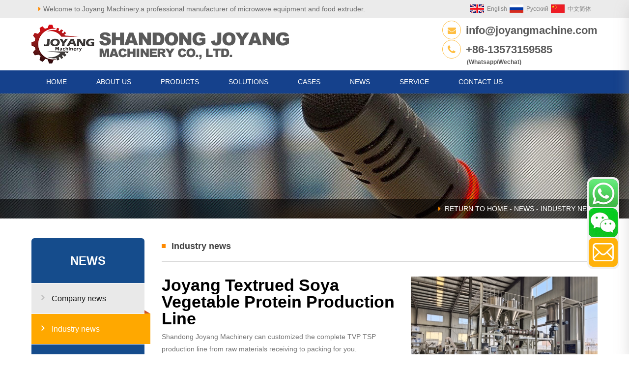

--- FILE ---
content_type: text/html; charset=utf-8
request_url: https://joyangmachine.com/News/Joyang-Textrued-Soya-Vegetable-Protein-Production-Line
body_size: 4988
content:
<!DOCTYPE HTML><html lang="en-US"><head><title>Soya Protein Production Line </title><meta content="text/html; charset=utf-8" http-equiv="Content-Type"><meta name="keywords" content="Soya Protein Production Line, Soya Protein Extruder, Soya Protein Making Machine," /><meta name="description" content="Shandong Joyang Machinery can customized the complete TVP TSP production line from raw materials receiving to packing for you."/><meta content="width=device-width, initial-scale=1.0" name="viewport"><meta content="IE=edge,chrome=1" http-equiv="X-UA-Compatible"><link rel="stylesheet" href="/Public/App/css/style.css"><link rel="stylesheet" href="/Public/App/css/font-awesome.min.css"><link rel="stylesheet" href="/Public/App/css/flexslider.css"><!--[if lt IE 9]><script src="/Public/App/js/respond.min.js"></script><![endif]--><!--[if IE 8]><script>				alert('Your browser version is too low, and some content may be displayed inaccurately. For a better browsing experience, please upgrade your browser version.');

			</script><![endif]--><!-- Google Tag Manager -->
<script>(function(w,d,s,l,i){w[l]=w[l]||[];w[l].push({'gtm.start':
new Date().getTime(),event:'gtm.js'});var f=d.getElementsByTagName(s)[0],
j=d.createElement(s),dl=l!='dataLayer'?'&l='+l:'';j.async=true;j.src=
'https://www.googletagmanager.com/gtm.js?id='+i+dl;f.parentNode.insertBefore(j,f);
})(window,document,'script','dataLayer','GTM-5GHMP7J3');</script>
<!-- End Google Tag Manager --></head><body><!-- Google Tag Manager (noscript) -->
<noscript><iframe src="https://www.googletagmanager.com/ns.html?id=GTM-5GHMP7J3"
height="0" width="0" style="display:none;visibility:hidden"></iframe></noscript>
<!-- End Google Tag Manager (noscript) --><div class="mobile_nav"><div class="logo"><img src="/Public/App/images/logo.png"></div><span class="nav_close" id="nav_close"></span><ul class="mobile_menu"><li><a href="/">Home</a></li><li><a href="#">About us<i class="fa fa-angle-down"></i></a><div class="sub_menu"><a href="/page/view/id/1.html">Company Profile</a><a href="/page/view/id/2.html">Production ability</a><a href="/page/view/id/4.html">Qualification Certification</a></div></li><li><a href="#">Products<i class="fa fa-angle-down"></i></a><div class="sub_menu"><a href="/Products/Industrial-Microwave-Equipment">Industrial Microwave Equipment</a><a href="/Products/Food-Extrusion-line">Food Extrusion line</a><a href="/Products/Pet-Food-Processing-Machinery">Pet Food Processing Machinery</a><a href="/Products/Auxiliary-Machine">Auxiliary Machine</a></div></li><li><a href="#">Solutions<i class="fa fa-angle-down"></i></a><div class="sub_menu"><a href="/Solutions/Industrial-Microwave-Solution">Industrial Microwave Solution</a><a href="/Solutions/Food-Extrusion-Solution">Food Extrusion Solution</a><a href="/Solutions/Pet-Food-Solution">Pet Food Solution</a></div></li><li><a href="/NewsCategory/Cases.html">Cases</a></li><li><a href="/NewsCategory/News">News</a></li><li><a href="/Page/service.html">Service</a></li><li><a href="/Page/contact.html">Contact</a></li></ul></div><div class="wrapper"><div class="header_box"><div class="welcome_box"><div class="w1300 clear"><span class="fl welcome_txt"><i class="fa fa-caret-right"></i>Welcome to Joyang Machinery.a professional manufacturer of microwave equipment and food extruder.</span><div class="language fr"><a href="https://www.joyangmachine.com" target="_blank"><span class="icon eng"></span>English</a><a href="https://ru.joyangmachine.com" target="_blank"><span class="icon ru"></span>Русский</a><a href="http://cn.joyangmachine.com" target="_blank"><span class="icon cn"></span>中文简体</a></div></div></div><div class="header w1300 clear"><div class="logo fl"><a href="/"><img src="/Public/App/images/logo.png" alt="Joyang machine"></a></div><div class="salebox"><div class="saleitem"><span class="icon"><i class="fa fa-envelope"></i></span><em class="emailaddress"><a href="mailto:info@joyangmachine.com" target="_blank">info@joyangmachine.com</a></em></div><div class="saleitem"><span class="icon"><i class="fa fa-phone"></i></span><em class="phonenum"><a href="https://api.whatsapp.com/send?phone=8613573159585&text=Hello" target="_blank">+86-13573159585</a></em><em class="tip">(Whatsapp/Wechat)</em></div></div><span class="nav_open" id="nav_open"></span></div><div id="nav" class="nav"><div class="nav_box w1300"><ul class="menu clear"><li class="fl"><a href="/index.html">HOME</a><ul></ul></li><li class="fl"><a href="/Page/aboutus.html">About us</a><ul><li><a href="/page/view/id/1.html"><i class="fa fa-angle-right"></i>Company Profile</a></li><li><a href="/page/view/id/2.html"><i class="fa fa-angle-right"></i>Production ability</a></li><li><a href="/page/view/id/4.html"><i class="fa fa-angle-right"></i>Qualification Certification</a></li></ul></li><li class="fl"><a href="/Product.html">Products</a><ul><li><a href="/Products/Industrial-Microwave-Equipment"><i class="fa fa-angle-right"></i>Industrial Microwave Equipment</a></li><li><a href="/Products/Human-Food-Extrusion-line"><i class="fa fa-angle-right"></i>Human Food Extrusion Line</a></li><li><a href="/Products/Pet-Food-Processing-Machinery"><i class="fa fa-angle-right"></i>Pet Food Processing Machinery</a></li><li><a href="/Products/Auxiliary-Machine"><i class="fa fa-angle-right"></i>Auxiliary Machine</a></li></ul></li><li class="fl"><a href="/Solutions/Industrial-Microwave-Solution">Solutions</a><ul><li><a href="/Solutions/Industrial-Microwave-Solution"><i class="fa fa-angle-right"></i>Industrial Microwave Solution</a></li><li><a href="/Solutions/Food-Extrusion-Solution"><i class="fa fa-angle-right"></i>Food Extrusion Solution</a></li><li><a href="/Solutions/Pet-Food-Solution"><i class="fa fa-angle-right"></i>Pet Food Solution</a></li></ul></li><li class="fl"><a href="/NewsCategory/Cases.html">Cases</a><ul></ul></li><li class="fl"><a href="/NewsCategory/News">News</a><ul><li><a href="/NewsCategory/Company-news"><i class="fa fa-angle-right"></i>Company news</a></li><li><a href="/NewsCategory/Industry-news"><i class="fa fa-angle-right"></i>Industry news</a></li></ul></li><li class="fl"><a href="/Page/service.html">Service</a><ul></ul></li><li class="fl"><a href="/Page/contact.html">CONTACT US</a><ul></ul></li></ul></div></div></div><div class="pagebanner" style="background:url(/Uploads/ad/619d51a0a8413.jpg) center center no-repeat;background-size:cover;"><div class="position_box"><div class="w1300 position"><i class="fa fa-caret-right"></i>RETURN TO <a href="/">HOME</a> - <a href="/News.html">News</a> - Industry news</div></div></div><div class="page_box"><div class="w1300 page_content clear"><div class="sidebar fl"><p class="tip">news</p><ul class="cage-item"><li 

                                ><a href="/NewsCategory/Company-news"><span class="fa fa-angle-right"></span>Company news</a></li><li 

                class="current"                ><a href="/NewsCategory/Industry-news"><span class="fa fa-angle-right"></span>Industry news</a></li></ul><a class="goprocenter" href="/Page/contact.html"><span class="bigfont">contact<i class="icon right"></i></span></a></div><div class="content fl"><div class="cage_sort_box"><strong>News<i class="fa fa-angle-down"></i></strong><ul class="cage_link"><li 

                                ><a href="/NewsCategory/Company-news"><i class="fa fa-caret-right"></i>Company news</a></li><li 

                class="current"                ><a href="/NewsCategory/Industry-news"><i class="fa fa-caret-right"></i>Industry news</a></li></ul></div><h3 class="sort_name bold nomb"><span>Industry news</span></h3><div class="details"><div class="details_header autoheight news_details_header"><h1 class="title small">Joyang Textrued Soya Vegetable Protein Production Line</h1><div class="pic"><img src="/Uploads/65fa877ed3a5a.jpg"></div><div class="desc"><div class="txt">Shandong Joyang Machinery can customized the complete TVP TSP production line from raw materials receiving to packing for you.</div><div class="postarr"><span>Date: 2024-03-20</span><span>Views:<script src="/News-addClicks-id-56.html"></script></span></div><div class="keyword">Keyword: <a href="/Newstags/Textured Soya Protein Processing Machinery.html">Textured Soya Protein Processing Machinery</a>,</div></div></div><div class="editor">Textured Soya Protein/Vegetarian Soya Meat/Soya Nugget Food Process Machine Line can use low temperature defatted soy flour, soy protein isolate, protein concentrate, gluten, pea protein, peanut meal etc as raw materials to produce TVP, TSP, soya chunks, soya protein, soy protein crumbs, high moisture meat analogues etc.<br />
<img src="/Uploads/image/20240320/20240320144959_43808.jpg" alt="" /><br />
Textrued soya/vegetable protein is high protein, rich fiber texture, meaty and tasty, without cholesterol and animal fat. So it is widely used in meat products industry, fast food production, deep frozen food production, and all kinds of vegetarian snacks and food.<br />
<br />
Shandong Joyang Machinery can customized the complete TVP TSP production line from raw materials receiving to packing for you.<br />
There are different capacities for your choice: 200-260kg/h, 400-500kg/h, 800-1000kg/h, etc.<br /></div><div class="changepage_box"><div class="changepage clear"><a class="prev fl"  href="/News/Chemicals-Microwave-Drying-Equipment.html"><i class="fa fa-arrow-circle-left"></i>Prev: Chemicals Microwave Drying Equipment</a><a class="next fr"  href="/News/How-to-choose-microwave-machine-.html"><i class="fa fa-arrow-circle-right"></i>Next: How to choose microwave machine ? </a></div></div></div><div class="relitem_box"><div class="relitem"><h3 class="sort_name bold nomb nobor"><span>Related products</span></h3><ul class="pro_list slider_x3 owl-carousel owl-theme clear"></ul></div></div></div></div></div><!-- js  --><script src="/Public/App/js/jquery-1.9.1.min.js"></script><script src="/Public/App/js/slider.js"></script><script src="/Public/App/layer/layer.js"></script><script src="/Public/App/js/custom.js"></script><link rel="stylesheet" href="/Public/App/owlcarousel/owl.carousel.css"><link rel="stylesheet" href="/Public/App/owlcarousel/owl.theme.css"><script src="/Public/App/owlcarousel/owl.carousel.js"></script><script>				var owlx3 = $('.slider_x3');

				owlx3.owlCarousel({

					items:3,

					loop:true,

					nav:false,

					dots:false,

					pagination:true,

					slideBy:'page',

					navText:['<i class="fa fa-angle-left" aria-hidden="true"></i>','<i class="fa fa-angle-right" aria-hidden="true"></i>'],

					margin:20,

					autoplay:true,

					autoplayTimeout:4000,

					autoplayHoverPause:true,

					responsiveClass:true,

					responsive:{

						0:{

							items:1

						},

						320:{

							items:1

						},

						380:{

							items:1

						},

						414:{

							items:1

						},

						560:{

							items:2

						},

						960:{

							items:3

						},

						1440:{

							items:3

						}

					}

				});

			</script><div class="footer_box"><div class="w1300 footer_body clear"><div class="footer_form fl" id="inquiry"><h3 class="title">online message</h3><form id="GbookForm"><input type="hidden" name="createtime" value="2026-01-28 00:47:08"><input type="hidden" name="title" value="其他页"><ul class="onlineinput col-2 clear"><li class="fl"><span class="required">*</span><input type="text" value="" name="username" id="username" autocomplete="off" placeholder="Name"/></li><li class="fl"><input type="text" value="" name="address" id="address" autocomplete="off" placeholder="Country / Region"/></li><li class="fl"><span class="required">*</span><input type="text" value="" name="email" id="email" placeholder="Email" autocomplete="off"/></li><li class="fl"><input type="text" value="" name="tel" id="tel" placeholder="Phone(Whatsapp)" autocomplete="off"/></li><li class="fl note" onclick="active(this);"><textarea type="text" name="intro" id="intro" placeholder="Message"></textarea></li><li class="fl safe" onclick="active(this);"><span class="required">*</span><input type="text" placeholder="Verification code" value="" name="verify" id="verify" autocomplete="off"/><img id="verifyImg" src="/news/verify.html" onclick='this.src=this.src+"?"+Math.random()'/></li><li class="fl submit"><input type="button" value="SUBMIT" onclick="pushGbook()" /></li></ul></form></div><div class="footer_contat fl"><h3 class="title">contact us</h3><div class="contat_info"><span class="icon"></span><p>Tel: <b>+86-531-8118 8886</b></p><p>Mob: <b>+86-13573159585</b></p><p>Whatsapp/Wechat: <b><a href="https://api.whatsapp.com/send?phone=8613573159585&text=Hello"  target="_blank">+86-13573159585</a></b></p><p>Email: <a href="mailto:info@joyangmachine.com">info@joyangmachine.com</a></p><p>Add:  WuYingShan Middle Road, Tianqiao District, Jinan City, Shandong Province,China</p></div></div></div><div class="footer_bottom_box"><div class="w1300 footer_bottom clear"><div class="fl left"><div class="companyname"><h3>Shandong Joyang<strong>Machinery Co., Ltd.</strong></h3></div><div class="snsitem"><a class="facebook" href="https://www.facebook.com/JoyangMachinery" target="_blank"><i class="fa fa-facebook"></i></a><a class="linkedin" href="https://www.linkedin.com/in/andy-ren-775175202" target="_blank"><i class="fa fa-linkedin"></i></a><a class="twitter" href="https://twitter.com/JoyangLtd" target="_blank"><i class="fa fa-twitter"></i></a><a class="youtube" href="https://www.youtube.com/channel/UCm15HSX7bl48AV9lAw6v0qA" target="_blank"><i class="fa fa-youtube"></i></a><a class="ins" href="https://www.instagram.com/shandongjoyangmachinery/" target="_blank"><i class="fa fa-instagram"></i></a></div></div><div class="fl right"><ul class="site_nav"></ul><div class="ourproduct"><strong>Our product range:</strong><div class="ourproitem"><a href="/Product/Microwave-Drying-Machine.html">Microwave Drying Machine</a> <a href="/Product/Microwave-Sterilization-Machine.html">Microwave Sterilization Machine</a> <a href="/Product/Puffed-Corn-Snack-Processing-Machinery.html">Puffed Corn Snack Processing Machinery</a> <a href="/Product/Corn-Flakes-Processing-Machinery.html">Corn Flakes Processing Machinery</a> <a href="/Product/Cat-Food-Processing-Machinery.html">Cat Food Processing Machinery</a> <a href="/Product/Dog-Food-Processing-Machinery.html">Dog Food Processing Machinery</a> <a href="/Product/Fish-Feed-Processing-Machinery.html">Fish Feed Processing Machinery</a></div></div></div></div></div><div class="copyright_box"><div class="w1300 copyright"><span>&copy; 2021 Shandong Joyang Machinery Co., Ltd.</span><a href="/Tags.html">Tags</a>						Powered by: <a href="http://www.chaoyuehulian.com/" target="_blank"><span class="icon support"></span>CHAOYUE</a></div></div><div class="links_box"><div class="w1300 links">
						Links: </div><a class="top" href="#header"><i class="fa fa-angle-up"></i><i class="fa fa-angle-up"></i></a></div></div><div class="fixed_sns"><a class="icon whatapp" title="Whatsapp"><div class="inside wx"><img src="/Public/App/images/wa.jpg"></div></a><a class="icon wechat" title="Wechat"><div class="inside wx"><img src="/Public/App/images/wx.jpg"></div></a><a class="icon mail" href="mailto:info@joyangmachine.com" title="Send Email"></a><a class="icon goheader" href="#header" title="Go Top"></a></div><!-- <div class="cookietip_box"> --><!-- <div class="cookietip"> --><!-- <div class="desc"> --><!-- <strong>We use cookies</strong> --><!-- <p>We use cookies and other tracking technologies to improve your browsing experience on our website, to show you personalized content and targeted ads, to analyze our website traffic, and to understand where our visitors are coming from.</p> --><!-- </div> --><!-- <div class="cookie_btn"> --><!-- <button class="okagree" role="button">I agree</button> --><!-- <button class="reject" role="button">I decline</button> --><!-- </div> --><!-- </div> --><!-- </div> --><script>
				//保存留言
				function pushGbook(){
					layer.msg('Submitting, please wait...',{time:10000,icon:1});
					$.ajax({
						url: "/Guestbook/saveGuestbook.html",
						type : 'post',
						data:$('#GbookForm').serialize(),
						//beforeSend:checkForm,
						dataType: "json",
						success: function (data){
							if(data.status == "1"){
								layer.msg(data.info,{time:2000,icon:1});
								$('#GbookForm')[0].reset();
								setTimeout(function(){
								    window.location.href = "/Page/Thank-you.html";
						    	},1000);
							}else{
								layer.msg(data.info);
							}
						}
					});
				};
			</script><script src="//code.tidio.co/tlfuiqh1cilgnzd2hl7zcexxnltkrfmw.js" async></script></body></html>

--- FILE ---
content_type: text/html; charset=UTF-8
request_url: https://joyangmachine.com/News-addClicks-id-56.html
body_size: -70
content:
document.writeln("545");

--- FILE ---
content_type: text/css
request_url: https://joyangmachine.com/Public/App/css/style.css
body_size: 13724
content:
/* reset */
@charset "utf-8";
*,*:before,*:after{box-sizing:border-box;}
html, body, div, span, applet, object, iframe, h1, h2, h3, h4, h5, h6, p, blockquote, pre,a, abbr,
acronym, address, big, cite, code, del, dfn, em, font, ins, kbd, q, s, samp, small,strike, sub, sup,
tt, var, dl, dt, dd, ol, ul, li, fieldset, form, label, legend, table, caption,tbody, tfoot, thead, tr,th,td
 {
	border: 0;
	font-family: inherit;
	font-size: 100%;
	font-style: inherit;
	font-weight: inherit;
	margin: 0;
	outline: 0;
	padding: 0;
	vertical-align: top;
}
body {background:#fff;line-height:1.8;color:#5a5a5a;font-family:Arial,Microsoft Yahei,Helvetica,sans-serif;font-size:14px;}
a{color:#5c5b5b;text-decoration:none;}
a:hover{color:#ff8a00;}
h1,h2,h3,h4,h5,h6 {font-weight:100;}
ol,ul,li{list-style:none;}
img{height:auto;border:0;}
i{margin-right:5px;}
input,select,textarea{border:1px solid #ddd;background:#fff;outline:none;width:100%;color:#464646;font-size:14px;font-family:Microsoft Yahei,微软雅黑,Arial,Helvetica,sans-serif;}
textarea{resize:none;overflow-y:hidden;display:block;}
table{border-collapse: collapse;max-width: 100%; width: 100%;margin-bottom:0.8em;}
table td{padding:5px;border:1px solid #e0e0e0;}
.clear:after,.clear:before{content:".";display:block;visibility:hidden;height:0;clear:both;}
.fl{float:left;position:relative;}
.fr{float:right;position:relative;}
.hidden{display:none;}

/* layout */
.wrapper{width:100%;min-width:1300px;padding-top:190px;}
.w1300{width:1400px;margin:0 auto;transition:.3s;-webkit-transition:.3s;}
.realw1300{width:1300px;margin:0 auto;transition:.3s;-webkit-transition:.3s;}
.w88{width:88%;margin:0 auto;}

/* public */
span.icon{display:inline-block;vertical-align:middle;background:url(../images/icon.png) no-repeat;}
.btn{display:block;width:240px;background:#ffa800;font-size:14px;font-weight:100;margin:40px auto;height:40px;line-height:40px;cursor:pointer;color:#fff;text-align:center;border-radius:5px;text-transform:uppercase;transition:.2s;-webkit-transition:.2s; }
.btn.btn-sm{height:30px;line-height:30px;width:160px;}
.btn:hover{background:#ff9600;color:#fff;}
@font-face{
	font-family:BebasNeueRegular;
	src:url(../fonts/BebasNeueRegular.ttf);
}
/* header */
.header_box{width:100%;position:fixed;z-index:99;background:#fff;top:0;left:0;transition:.3s;-webkit-transition:.3s;}
.header{transition:.3s;-webkit-transition:.3s;}
.welcome_box{height:37px;line-height:37px;background:#ebebeb;padding:0 15px;color:#686868;}
.welcome_box .welcome_txt{}
.welcome_box .welcome_txt i{color:#ff8a00;}
.welcome_box .language{text-align:right;color:#848484;}
.welcome_box .language a{margin-left:5px;vertical-align:middle;color:#848484;transition:.3s;-webkit-transition:.3s;}
.welcome_box .language a:hover{color:#ff8a00;}
.welcome_box .language span.icon{margin-right:6px;position:relative;top:-2px;}
.welcome_box .language span.icon.eng,.welcome_box .language span.icon.cn,.welcome_box .language span.icon.ru{width:28px;height:17px;background-position:-2px -282px;}
.welcome_box .language span.icon.eng{background-position:-2px -282px!important;}
.welcome_box .language span.icon.cn{background-position:-2px -323px!important;}
.welcome_box .language span.icon.ru{background-position:-2px -302px!important;}
.header{height:106px;position:relative;*z-index:17;}
.header .logo{width:524px;margin-top:13px;transition:.3s;-webkit-transition:.3s;}
.header .logo img{max-width:100%;transition:.3s;-webkit-transition:.3s;}
.salebox{float:right;font-weight:700;overflow:hidden;margin-top:30px;color:#5a5a5a;}
.salebox .saleitem{float:left;margin-left:30px;}
.salebox a{color:#5a5a5a;transition:.3s;-webkit-transition:.3s;}
.saleitem em{font-size:22px;font-weight:700;}
.saleitem em.tip{font-size:12px;display:block;line-height:1;margin-left:50px;}
.saleitem .icon{width:38px;height:38px;color:#ffbe41;text-align:center;margin-right:10px;vertical-align:middle;border:1px solid #ffbe41;border-radius:50%;background:none;}
.saleitem .icon i{margin-right:0;line-height:38px;font-size:20px;}
.saleitem .icon i.fa-envelope{font-size:17px;}
.nav_open,.nav_close{cursor:pointer;position:fixed;width:35px;height:35px;right:0;top:63px;z-index:10001;display:none;text-align:right;background:url(../images/icon.png) no-repeat;}
.nav_open{background-position:-97px -50px;}
.nav_close{background-position:-97px -7px;}
.hotline{transition:.3s;-webkit-transition:.3s;}
.hotline strong{font-size:30px;color:#ff8a00;}
.hotline .icon{width:38px;height:38px;color:#ff8a00;text-align:center;margin-right:10px;position:relative;top:-6px;border:1px solid #ff8a00;border-radius:50%;background:none;}
.hotline .icon i{margin-right:0;line-height:38px;font-size:30px;}

/* nav */
.nav{height:47px;line-height:47px;z-index:13;background:#15418c;}
.nav_box{position:relative;}
ul.menu{position:relative;z-index:20;}
ul.menu li{display:block;}
ul.menu li a{position:relative;display:block;font-size:14px;padding:0 50px;line-height:47px;color:#fff;text-transform:uppercase;transition:.3s;-webkit-transition:.3s;position:relative;}
ul.menu li a:after{content:"";position:absolute;left:50%;bottom:0;height:3px;width:0;background:#ffa800;transition:.3s;-webkit-transition:.3s;}
ul.menu li:hover a:after,ul.menu li.current a:after{width:100%;left:0;transition:.3s;-webkit-transition:.3s;}
ul.menu li:hover a,ul.menu li.current a{background:#113d79;}
ul.menu li ul {
	position: absolute;
	z-index:99999999;
	top: 47px;
	left: 0;
	min-width:100%;
	text-align:left;
	clear:both;
	opacity: 0;
	*display:none;
	-webkit-transition: opacity .25s ease .1s;
	-moz-transition: opacity .25s ease .1s;
	-o-transition: opacity .25s ease .1s;
	-ms-transition: opacity .25s ease .1s;
	transition: opacity .25s ease .1s;
}
ul.menu li:hover > ul {
	opacity: 0.95;
	*display:block;
}
ul.menu li ul li {
	height: 0;
	overflow: hidden;
	padding: 0;
	display:block;
	-webkit-transition: height .25s ease .1s;
	-moz-transition: height .25s ease .1s;
	-o-transition: height .25s ease .1s;
	-ms-transition: height .25s ease .1s;
	transition: height .25s ease .1s;
}
ul.menu li:hover > ul li {
	height: 40px;
	line-height: 40px;
	overflow: visible;
	font-size:14px;
	display:block;
	padding: 0;
}
ul.menu li ul li a {
	display:block;
	padding:0 35px;
	height: 40px;
	*min-width:120px;
	white-space:nowrap;
	font-size:14px;
	line-height: 40px;
	margin: 0;
	text-transform:capitalize;
}
ul.menu li ul li a:after{display:none;}
ul.menu li:hover ul li a{background:#113d79;}
ul.menu li ul li:hover a{background:#000;}

/* mobile_nav */
.mobile_nav{
	position: fixed;
	top: 0px;
	box-shadow: 0 15px 27px 0 rgba(167,165,165,0.38);
	width: 100%;
    height: 100%;
    background: #fff;
    transition: all ease 0.5s;
    -webkit-transition: all ease 0.5s;
	z-index: 1000;
    opacity: 1;
    visibility: visible;
    margin-top: 0;
    overflow-y: auto;
    transition: all .6s cubic-bezier(.77, 0, .175, 1) 0ms;
    top: 0;
    transform: translateX(100%);
	-webkit-overflow-scrolling:touch;
}
.mobile_nav.open{
    transform: translateX(0);
}
.mobile_nav .logo{margin:90px auto 20px;}
.mobile_nav .logo img{max-width:300px;margin:0 auto;display:block;}
ul.mobile_menu{padding-bottom:40px;}
ul.mobile_menu li{}
ul.mobile_menu li a{display:block;font-size:16px;padding:15px 40px;border-bottom:1px solid #efefef;position:relative;transition:.2s;-webkit-transition:.2s;}
ul.mobile_menu li a i{position:absolute;right:20px;top:15px;z-index:1;font-size:24px;transition:.2s;-webkit-transition:.2s;}
ul.mobile_menu li .sub_menu{max-height:0;overflow:hidden;transition:.2s;-webkit-transition:.2s;}
ul.mobile_menu li .sub_menu a{padding-left:60px;}
ul.mobile_menu li.current .sub_menu{max-height:1000px;}
ul.mobile_menu li.current a i{transform:rotate(180deg);color:#ff8c00;}
ul.mobile_menu li ul.pro_nav li a{padding:10px 20px 10px 100px;}
ul.mobile_menu li ul.pro_nav li .cagename{width:auto;padding-left:40px;}
ul.mobile_menu li ul.pro_nav li .cagename:after{display:none;}

/* banner */
.banner,.home_banner{position:relative;overflow:hidden;height:647px;}
.banner .flex-control-paging{bottom:55px;z-index:20;text-align:center;}
.banner .flex-control-paging li a{background:#fff;border:1px solid #fff;width:14px;height:14px;transition:.3s;-webkit-transition:.3s;}
.banner .flex-control-paging li a:hover,.banner .flex-control-paging li a.flex-active{background:#ff8a00;border-color:#ff8a00;}
.banner .flex-direction-nav a{width:27px;height:53px;background:url(../images/icon.png) no-repeat;margin-top:-50px;}
.banner .flex-direction-nav a:before{display:none;}
.banner .flex-direction-nav a.flex-prev{left:50px;background-position:-368px -2px;}
.banner .flex-direction-nav a.flex-next{right:50px;background-position:-416px -2px;}
.banner .flex-direction-nav a.flex-prev:hover{background-position:-328px -2px;}
.banner .flex-direction-nav a.flex-next:hover{background-position:-456px -2px;}
.banner ul.slides li{height:647px;}
.banner ul.slides li a,.mobilebanner ul.slides li a{display:block;width:100%;height:100%;}
.mobilebanner{position:relative;height:0;overflow:hidden;background:none;transition:.3s;-webkit-transition:.3s;}
.mobilebanner ul.slides li{position:relative;display:block;}
.mobilebanner .flex-control-nav{bottom:10px;}
.mobilebanner .flex-control-paging li a{border-radius:0;width:30px;height:3px;}
.mobilebanner .flex-control-paging li a:hover,.mobilebanner .flex-control-paging li a.flex-active{background:#ff8a00;}
.pagebanner{position:relative;height:254px;transition:.3s;-webkit-transition:.3s;}
.pagebanner .current_module{position:absolute;width:100%;text-align:center;top:50%;margin-top:-80px;left:0;color:#fff;font-size:14px;z-index:20;}
.pagebanner .current_module h1{position:relative;color:#ffa800;font-size:48px;font-weight:700;font-family:Arial;text-transform:uppercase;padding-bottom:10px;}
.pagebanner .current_module h1:after{content:"";position:absolute;width:60px;height:5px;left:50%;margin-left:-30px;bottom:0;z-index:1;background:#ffa800;}
.pagebanner .current_module.bigfont{margin-top:-64px;}
.probanner{height:427px;transition:.3s;-webkit-transition:.3s;}
.probanner .pro_info{position:absolute;left:50%;margin-left:-700px;z-index:10;top:50%;margin-top:-95px;}
.probanner .pro_info h3{color:#ffa800;width:50%;font-size:36px;font-family:Arial black;text-transform:Uppercase; text-shadow:1px 1px 1px #fff;transition:.3s;-webkit-transition:.3s;}
.current_module.bigfont h1{font-size:86px;}
.proviewbanner{height:398px;}

/* col public */
ul.col-2,ul.col-3,ul.col-4,ul.col-5,ul.col-6,ul.col-7{overflow:hidden;}
ul.col-2 li,ul.col-3 li,ul.col-4 li,ul.col-5 li,ul.col-6 li{margin-right:2%;}
ul.col-2 li{width:49%;}
ul.col-3 li{width:32%;}
ul.col-4 li{width:23.5%;}
ul.col-5 li{width:18.4%;}
ul.col-6 li{width:15%;}
ul.col-7 li{width:13%;margin-right:1.5%;}
ul.col-2 li:nth-child(2n+2),ul.col-3 li:nth-child(3n+3),ul.col-4 li:nth-child(4n+4),ul.col-5 li:nth-child(5n+5),ul.col-6 li:nth-child(6n+6),ul.col-7 li:nth-child(7n+7){margin-right:0;}
ul.col-2 li.nomargin,ul.col-3 li.nomargin,ul.col-4 li.nomargin,ul.col-5 li.nomargin,ul.col-6 li.nomargin,ul.col-7 li.nomargin{margin-right:0;}

/* module public */
.module-tip{color:#5c5c5c;margin-bottom:40px;position:relative;}
.module-tip.white{color:#fff;}
.module-tip h3{font-size:52px;font-weight:700;line-height:normal;display:inline-block;font-family:BebasNeueRegular;margin-right:25px;}
.module-tip .desc{display:inline-block;padding-top:5px;font-size:16px;color:#8f8e8e;line-height:1.5;position:relative;text-transform:Uppercase;}
.module-tip .desc:after{content:"";position:absolute;left:-15px;top:17%;z-index:1;width:4px;height:70%;background:#f5a200;}
.module-tip.hasafter h3{position:relative;}
.module-tip.hasafter h3:after{content:"";position:absolute;right:-15px;top:15%;z-index:1;width:4px;height:70%;background:#f5a200;}
.nodata{text-align:center;border:1px solid #f2f2f2;padding:10px;}

/* position */
.position_box{padding:5px 0;position:absolute;overflow:hidden;width:100%;left:0;bottom:0;z-index:20;background:rgba(0,0,0,.6);text-transform:uppercase;}
.position{color:#fff;font-size:14px;line-height:30px;text-align:right;}
.position .fa{color:#ff8a00;margin-right:8px;}
.position a{color:#fff;transition:.25s;-webkit-transition:.25s;}

/* owl btn public */
.owl-prev,.owl-next{position:absolute;top:50%;z-index:20;width:27px;height:53px;margin-top:-26.5px;background:url(../images/icon.png) no-repeat!important;transition:.2s;-webkit-transition:.2s;}
.owl-prev.disabled,.owl-next.disabled{display:none!important;}
.owl-prev i,.owl-next i{display:none!important;}
.owl-prev,.owl-prev{left:-50px;background-position:-368px -2px!important;}
.owl-next,.owl-next{right:-50px;background-position:-416px -2px!important;}
.owl-prev:hover,.owl-prev:hover{background-position:-328px -2px!important;}
.owl-next:hover,.owl-next:hover{background-position:-456px -2px!important;}

/* product_series_box */
.product_series_box{padding:60px 0 30px 0;}
.product_series{}
ul.pub_list{}
ul.pub_list li{border:1px solid #f2f2f2;background:#f7f7f7;}
ul.pub_list li a{display:block;width:100%;height:100%;}
ul.pub_list li .pic{}
ul.pub_list li .pic img{max-width:100%;display:block;margin:0 auto;width:100%;}
ul.pub_list li .desc{height:100px;padding:0 15px;overflow:hidden;text-align:center;transition:.3s;-webkit-transition:.3s;}
ul.pub_list li .desc h3{text-align:center;color:#737373;font-size:20px;margin:38px 0 0 0;line-height:normal;font-weight:bold;text-overflow:ellipsis;overflow:hidden;white-space:nowrap;transition:.3s;-webkit-transition:.3s;}
ul.pub_list li .btn{max-height:0;margin:10px auto 0;overflow:hidden;transition:.3s;-webkit-transition:.3s;}
ul.pub_list li:hover .btn{background:#ff9600;max-height:50px;}
ul.pub_list li:hover .desc{background:#154d8c;}
ul.pub_list li:hover .desc h3{color:#fff;margin:18px 0 0 0;}
ul.product_series_list{padding-top:20px;}
ul.product_series_list li{margin-bottom:40px;position:relative;}
ul.product_series_list li .hotsale_flag{position:absolute;width:118px;height:96px;left:0;top:-14px;z-index:1;background:url(../images/hotsale.png) no-repeat;}
ul.product_series_list li .desc{height:auto;position:relative;padding:30px 20px;}
ul.product_series_list li .desc h3{margin:0 200px 0 0;text-align:left;}
ul.product_series_list li .btn{max-height:inherit;position:absolute;right:20px;top:17px;z-index:1;}
ul.product_series_list li:hover .btn{max-height:inherit;}
ul.product_series_list li:hover .desc h3{margin:0;}
ul.product_series_list li:nth-child(3),
ul.product_series_list li:nth-child(4){margin-bottom:0;}

/* solutions_list */
ul.all_solutions_sort{margin:60px 0;}
ul.all_solutions_sort li{}
ul.all_solutions_sort li .item{text-align:center;}
ul.all_solutions_sort li .pic{margin:0 auto 10px;border-radius:100%;}
ul.all_solutions_sort li .pic img{display:block;margin: 0 auto;max-width:100%;background:#fff;transition:.2s;-webkit-transition:.2s; border: 1px #E5E5E5 solid;}
ul.all_solutions_sort li h3{text-align:center;color:#575757;font-size:18px;transition:.3s;-webkit-transition:.3s;overflow:hidden;margin: 20px auto;}
ul.all_solutions_sort li:hover h3{color:#ff8a00;}
ul.packaging_list{}
ul.packaging_list li{}
ul.packaging_list li .pic{margin:0 auto 10px;border-radius:100%;}
ul.packaging_list li .pic img{display:block;margin:0 auto;max-width:100%;border-radius:100%;}
ul.packaging_list li h3{text-align:center;color:#575757;font-size:18px;transition:.3s;-webkit-transition:.3s;text-overflow:ellipsis;overflow:hidden;white-space:nowrap;}
ul.packaging_list li:hover h3{color:#ff8a00;}

/* home_case_box */
.home_case_box{margin-bottom:20px;overflow:hidden;background:url(../images/mapbg.jpg) center center no-repeat;}
.home_case{margin-top:70px;}
.home_case .module-tip{margin-bottom:60px;}
ul.case_list{}
ul.case_list li{}
ul.case_list li .pic{position:relative;}
ul.case_list li .pic img{display:block;max-width:100%;}
ul.case_list li .desc{background:#f7f7f7;padding:10px;transition:.3s;-webkit-transition:.3s;height: 100px;}
ul.case_list li .desc h3{font-size:16px;color:#6e6e6e;text-align:center;overflow:hidden;text-overflow:ellipsis;transition:.3s;-webkit-transition:.3s;}
ul.case_list li .desc .txt{color:#6e6e6e;font-size:12px;}
ul.case_list li:hover .desc{background:#154d8c;}
ul.case_list li:hover .desc h3{color:#fff;}
ul.all_case_list li{margin-bottom:30px;}
ul.all_case_list li img{width:100%;}

/* home_about_box */
.home_about_box{height:893px;overflow:hidden;background:url(../images/homeaboutbg.jpg) center center no-repeat;background-size:cover;}
.home_about{margin-top:100px;}
.home_about .module-tip{margin-bottom:50px;}
.home_about .homeabout_summary{}
.homeabout_summary .desc{width:43%;margin-right:5%;}
.homeabout_summary .desc h3{font-size:48px;font-weight:bold;line-height:1.3;color:#ff8a00;text-transform:Uppercase;margin-bottom:30px;font-family:Arial black;}
.homeabout_summary .desc h3 strong{display:block;line-height:1;font-size:36px;}
.homeabout_summary .desc .txt{margin-bottom:70px;}
.homeabout_summary .pic{width:52%;margin-top:20px;}
.homeabout_summary .pic img{max-width:100%;display:block;}
.homeabout_summary .learnus a{display:inline-block;text-align:center;vertical-align:middle;font-size:14px;font-weight:bold;color:#154d8c;width:30%;margin-right:2%;transition:.3s;-webkit-transition:.3s;}
.homeabout_summary .learnus .icon{display:block;margin:0 auto 10px;transition:.5s ease;}
.homeabout_summary .learnus .icon.profile_icon{width:60px;height:68px;background-position:-3px -5px;}
.homeabout_summary .learnus .icon.history_icon{width:53px;height:64px;background-position:-5px -98px;}
.homeabout_summary .learnus .icon.culture_icon{width:69px;height:62px;background-position:-4px -178px;}
.homeabout_summary .learnus a:hover{color:#ff9600;}
.homeabout_summary .learnus a:hover .icon{transform:rotateY(180deg);}
.video_box{background:#000;text-align:center;width:800px;height:450px;overflow:hidden;}
.video_box video{width:100%;height:100%;}


/* home_news_box */
.home_news_box{padding:60px 0 20px 0;}
.index_news{position:relative;}
.index_news .widget_box1{width:48%;margin-right:3%;}
.index_news .widget_box2{width:49%;}
ul.home_news_list{}
ul.home_news_list li{position:relative;padding-bottom:18.5px;margin-bottom:18px;position:relative;background:#f7f7f7;transition:.25s;-webkit-transition:.25s;border-radius:5px;}
ul.home_news_list li .pic{position:relative;height:480px;}
ul.home_news_list li .desc{position:relative;height:88px;overflow:hidden;padding:13px 105px 0 20px;transition:.25s;-webkit-transition:.25s}
ul.home_news_list li .time{color:#565656;width:84px;height:84px;position:absolute;right:0;text-align:right;top:50%;margin-top:-42px;z-index:1;transition:.25s;-webkit-transition:.25s;}
ul.home_news_list li .time em{display:block;text-align:center;font-family:BebasNeueRegular;color:#808080;transition:.25s;-webkit-transition:.25s}
ul.home_news_list li .time em.day{font-size:48px;line-height:1;margin-bottom:5px;font-variant:bold;}
ul.home_news_list li .time em.year{font-size:18px;line-height:1;}
ul.home_news_list li .desc .txt{line-height:1.5;color:#616161;height:40px;overflow:hidden;padding-right:10px;font-size:13px;transition:.25s;-webkit-transition:.25s}
ul.home_news_list li .desc h3{color:#154d8c;font-size:18px;font-weight:700;margin-bottom:5px;text-overflow:ellipsis;overflow:hidden;white-space:nowrap;transition:.25s;-webkit-transition:.25s;}
ul.home_news_list li:hover{background:#154d8c;}
ul.home_news_list li:hover .desc h3,ul.home_news_list li:hover .desc .txt{color:#fff;}
ul.home_news_list li:hover .time em{color:#ff8a00;}
ul.home_news_list li:last-child{margin-bottom:0;}
ul.latest_news li{padding-bottom:0;margin-bottom:0;}
ul.latest_news li .desc{position:absolute;width:100%;left:0;bottom:0;z-index:1;background:rgba(21,77,140,.9);padding-top:6px;border-top-left-radius:5px;border-top-right-radius:5px;}
ul.latest_news li .desc h3{margin-bottom:0;}
ul.latest_news li .desc h3,ul.latest_news li .desc .txt{color:#fff;}
ul.latest_news li .time{bottom:0;top:inherit;margin-top:0;z-index:2;}
ul.latest_news li .time em{color:#ff8a00;}
ul.latest_news li:hover .desc{background:rgba(21,77,140,1);}

/* news_list */
ul.news_list{}
ul.news_list li{position:relative;margin-bottom:35px;background:#f2f2f2;height:170px;position:relative;overflow:hidden;transition:.25s;-webkit-transition:.25s;  border-radius:5px;}
ul.news_list li a{display:block;width:100%;height:100%;}
ul.news_list li .desc{padding:0 20px 0 40px;}
ul.news_list li .desc h3{margin:30px 0 10px 100px;font-size:24px;line-height:1;color:#575757;font-weight:700;text-overflow:ellipsis;overflow:hidden;white-space:nowrap;transition:.25s;-webkit-transition:.25s;}
ul.news_list li .desc .txt{height:80px;line-height:1.8;font-size:14px;color:#858585;margin:0 0 0 100px;overflow:hidden;transition:.25s;-webkit-transition:.25s;}
ul.news_list li .desc .more{display:block;font-size:12px;color:#da251c;}
ul.news_list li .time{position:absolute;width:90px;height:90px;left:20px;top:50%;margin-top:-55px;z-index:1;color:#575757;text-align:center;transition:.25s;-webkit-transition:.25s;}
ul.news_list li .time em{display:block;line-height:1;color:#ffa800;text-align:right;}
ul.news_list li .time em.day{font-size:36px;margin-bottom:5px;font-weight:bold;}
ul.news_list li .time em.year{font-size:18px;}
ul.news_list li:hover .img{transform:scale(1.1);-webkit-transform:scale(1.1);}
ul.news_list li:hover{background:#154c8c;}
ul.news_list li:hover .desc h3{color:#ffa800;}
ul.news_list li:hover .desc .txt{color:#fff;}

/* page_box */
.page_box{padding:40px 0;}
.page_box.ntpd{padding-top:0;}
.page_box.nbd{padding-bottom:0;}
.page_box.gray{background:#f7f7f7;}
.page_content{position:relative;}
.page_content.hasbg{margin-bottom:30px;background:url(../images/pagebg.png) right bottom no-repeat;}
.sidebar{position:relative;z-index:1;width:20%;margin-right:3%;z-index:16;transition:.25s;-webkit-transition:.25s;}
.sidebar p.tip{height:92px;line-height:92px;text-align:center;color:#fff;font-size:36px;font-weight:700;border-bottom:1px solid #fff;background:#154c8c;border-top-left-radius:6px;border-top-right-radius:6px;text-transform:uppercase;}
.sidebar p.tip.small{height:80px;line-height:80px;border-radius:0;font-size:36px;}
.sidebar .goprocenter{color:#fff;width:100%;height:196px;padding:50px 0 0 40px;display:block;background:url(../images/zuolanbg.jpg) no-repeat;position:relative;overflow:hidden;}
.sidebar .goprocenter span{display:block;line-height:1;font-size:30px;font-weight:bold;position:relative;z-index:2;text-transform : uppercase;}
.sidebar .goprocenter .bigfont{color:#ffa800;}
.sidebar .goprocenter i.icon{display:inline-block;background:url(../images/icon.png) no-repeat;}
.sidebar .goprocenter i.icon.right{width:30px;height:30px;background-position:-98px -89px;margin:0 0 0 5px;}
.sidebar .goprocenter i.icon.click{width:176px;height:196px;background-position:-324px -304px;position:absolute;right:0;bottom:0;margin-right:0;}
.content{width:77%;overflow:hidden;padding:0 0 30px 0;min-height:600px;}
.content.pd60{padding:60px 0;}
.content.pd30{padding:30px 0;}
.content.full_content{width:100%;}
.content.full_content.gray{background:#f7f7f7;padding:30px;}
h3.sort_name{font-size:18px;color:#414141;padding-left:20px;position:relative;margin-left:10px;margin-bottom:30px;border-bottom:1px solid #d7d7d7;padding-bottom:15px;transition:.25s;-webkit-transition:.25s;}
h3.sort_name.bold{font-weight:bold;}
h3.sort_name.nomb{margin-left:0;}
h3.sort_name.nobor{border:none;padding-bottom:0;}
h3.sort_name span{position:relative;}
h3.sort_name span:after{content:"";position:absolute;width:8px;height:8px;background:#ff8a00;left:-20px;top:50%;margin-top:-4px;z-index:1;}
ul.cage-item{}
ul.cage-item li a{background:#e9e9e9;display:block;font-size:16px;padding-left:20px;cursor:pointer;height:62px;line-height:62px;border-bottom:1px solid #f9f9f9;color:#171717;position:relative;}
ul.cage-item li a:after{content:"";position:absolute;width:12px;height:69px;right:-12px;bottom:0;z-index:1;}
ul.cage-item.small li a{height:50px;line-height:50px;}
ul.cage-item li a span{font-size:18px;display:inline-block;color:#c0c0c0;vertical-align:middle;margin-right:15px;position:relative;top:-3px;font-weight:bold;}
ul.cage-item li a:hover{color:#fff;background:#ffa800;}
ul.cage-item li a:hover span{color:#fff;}
ul.cage-item li a:hover:after{background:url(../images/tipitembg.png) no-repeat;}
ul.cage-item li.current a,ul.cage-item li a.current{color:#fff;background:#ffa800;}
ul.cage-item li.current a span,ul.cage-item li a.current span{color:#fff;}
ul.cage-item li.current a:after,ul.cage-item li a.current:after{background:url(../images/tipitembg.png) no-repeat;}
ul.cage-item.pushleft li a{text-align:left;padding-left:60px;}
.cage_sort_box{display:none;margin-bottom:20px;max-height:45px;overflow:hidden;transition:.4s;-webkit-transition:.4s;}
.cage_sort_box strong{cursor:pointer;display:block;height:45px;line-height:45px;font-size:22px;font-weight:100;padding:0 20px 0 24px;color:#fff;background:#166ed1;}
.cage_sort_box strong i{float:right;margin-top:12px;margin-right:0;}
.cage_sort_box ul.cage_link{max-height:1000px;transition:.4s;-webkit-transition:.4s;padding-bottom:0;}
.cage_sort_box ul.cage_link li a{font-size:14px;height:40px;line-height:40px;text-align:left;padding:0 20px;}
.cage_sort_box.open,.cage_sort_box ul.cage_link.open{max-height:1000px;}

/* prolist */
ul.pro_list{margin-bottom:20px;padding:10px;}
ul.pro_list li{margin-bottom:35px;background:#f2f2f2;overflow:hidden;position:relative;transition:.3s;-webkit-transition:.3s;}
ul.pro_list li .item{height:280px;}
ul.pro_list li .pic{background:#fff;border:1px solid #e8e8e8;overflow:hidden;position:relative;transition:.25s;-webkit-transition:.25s;}
ul.pro_list li .pic img{max-width:100%;display:block;margin:0 auto;width:100%;}
ul.pro_list li .pic:after{}
ul.pro_list li .desc{background:#f0f0f0;overflow:hidden;padding:25px 15px;text-align:center;transition:.3s;-webkit-transition:.3s;}
ul.pro_list li .desc h3{color:#6b6b6b;font-size:18px;line-height:normal;font-weight:bold;text-overflow:ellipsis;overflow:hidden;white-space:nowrap;transition:.3s;-webkit-transition:.3s;}
ul.pro_list li .btn-o{margin:20px auto 0;}
ul.pro_list li .btn-o .btn{width:40%;display:inline-block;vertical-align:middle;text-transform:Capitalize; margin: 0;}
ul.pro_list li h3{font-size:30px;color:#666;font-weight:bold;text-overflow:ellipsis;overflow:hidden;white-space:nowrap;transition:.25s;-webkit-transition:.25s;}
ul.pro_list li:hover .pic:after{transform:scale(1);}
ul.pro_list li:hover{box-shadow:0 0 10px #d2d2d2;}
ul.pro_list.noafter li .pic:after{display:none;}

/* details */
.details{position:relative;}
.details_header{position:relative;height:270px;margin-bottom:50px;padding-right:200px;}
.details_header.autoheight{height:auto;}
.details_header.nmd{margin-bottom:0;}
.details_header h1.title{font-size:36px;color:#5c5c5c;font-weight:bold;line-height:1;margin-bottom:30px;transition:.2s;-webkit-transition:.2s;}
.details_header h1.title.center{text-align:center;padding-right:0;}
.details_header h1.title.small{font-size:34px;color:#184775;margin-bottom:8px;font-family:Arial;}
.details_header .desc{}
.details_header .desc .txt{margin-bottom:30px;}
.details_header .pic{position:absolute;right:0;top:60px;z-index:1;transition:.2s;-webkit-transition:.2s;}
.details_header .pic img{max-width:100%;display:block;background:#fff;}
.details_header .txt,.details_header .keyword{color:#676767;overflow:hidden;}
.news_details_header{padding-right:0;padding-bottom:6px;}
.news_details_header .desc{margin-right:400px;}
.news_details_header .desc .txt{color:#737373;margin-bottom:20px;}
.news_details_header .pic{width:380px;top:0;border:none;border-radius:0;}
.news_details_header h1.title.small{color:#000;margin-right:400px;}
.news_details_header .postarr{color:#737373;border-top:1px solid #ddd;padding:15px 0 0 0;}
.news_details_header .postarr span{display:block;line-height:1.5;}
.news_details_header .keyword{margin:0;color:#737373;}
.case_details_header{height:auto;padding:0;}
.case_details_header .pic{border:none;border-radius:0;}
.case_details_header .desc .txt{height:75px;margin-bottom:20px;}
.case_details_header .keyword{margin:0;}
.keyword{margin:30px 0;}
.editor{color:#676767;margin-bottom:30px;font-size: 16px;}
.editor.mb50{margin-bottom:50px;}
.editor img.floatright{float:right;margin:10px 0 25px 25px;}
.editor img{margin:1px auto;max-width:100%;}
.editor table tr:nth-child(odd){background:#ebebeb;}
.service_editor{color:#494949;font-size:16px;}
.relitem_box{}
.relitem{margin-top:40px;}
.relitem ul.pro_list{padding:0;}
.relitem ul.pro_list li{margin-bottom:0;}
.viewvideo{width:100%;margin:0 auto 30px;overflow:hidden;background:#000;}
.viewvideo video{width:100%;height:500px;}

/* aboutview_pic */
ul.aboutview_pic{}
ul.aboutview_pic li{margin-bottom:30px;}
ul.aboutview_pic li img{width:100%;display:block;margin:0 auto;}

/* download list */
.file_search_box{margin-bottom:40px;}
.file_search{overflow:hidden;}
.file_search input{float:left;width:76%;height:40px;line-height:40px;}
.file_search input[type="text"]{border-color:#166ed1;padding:0 10px;border-radius:25px;}
.file_search input[type="submit"]{width:23%;float:right;font-size:16px;border:none;background:#166ed1;color:#fff;padding:0;border-radius:25px;transition:.25s;-webkit-transition:.25s;cursor:pointer;}
.file_search input[type="submit"]:hover{background:#ff8a00;}
ul.download_list{}
ul.download_list li{font-size:12px;padding-bottom:20px;margin-bottom:20px;border-bottom:1px solid #e3e3e3;}
ul.download_list li h3,ul.download_list li .down_btn{width:70%;}
ul.download_list li .down_btn{width:30%;}
ul.download_list li h3{position:relative;top:7px;color:#6b6b6b;text-overflow:ellipsis;overflow:hidden;white-space:nowrap;transition:.25s;-webkit-transition:.25s;}
ul.download_list li .down_btn{text-align:right;}
ul.download_list li .down_btn a{display:inline-block;height:33px;line-height:33px;background:#f2f2f2;color:#5b5b5b;width:180px;text-align:center;transition:.25s;-webkit-transition:.25s;}
ul.download_list li .down_btn a i{margin-right:10px;color:#1194d1;font-size:20px;position:relative;top:4px;transition:.25s;-webkit-transition:.25s;}
ul.download_list li .down_btn a:hover{background:#ff8a00;color:#fff;}
ul.download_list li .down_btn a:hover i{color:#fff;}
ul.download_list li:hover h3{color:#1194d1;}

/* contact_us */
.contact_box{padding:40px 0 60px 0;}
.contact_desc,.guest_book{width:47%;transition:.25s;-webkit-transition:.25s;}
.contact_desc{margin-right:6%;font-size:16px;}
.contact_desc .icon{position:absolute;left:-40px;top:10px;z-index:1;width:24px;height:24px;}
.contact_desc a{transition:.25s;-webkit-transition:.25s;color: #0064b3;}
.contact_desc .desc{line-height:3;margin-bottom:15px;}
.contact_desc .desc p{margin-left:40px;position:relative;}
.contact_desc .desc h3{font-size:48px;color:#5c5c5c;font-weight:bold;font-family:Arial black;text-transform:Uppercase;line-height:1;margin-bottom:25px;}
.contact_desc .desc h3 strong{font-size:36px;display:block;}
.contact_desc .desc code{color:#0064b3;font-weight:bold;}
.contact_desc .m_name,.guest_book .m_name{position:relative;display:inline-block;font-size:48px;font-family:BebasNeueRegular;line-height:1;margin-bottom:30px;}
.contact_desc .m_name:after,.guest_book .m_name:after{content:"";position:absolute;width:5px;height:70%;top:15%;right:-20px;background:#ff8a00;z-index:1;}
.contact_desc .icon.tel{background-position:-185px -11px;}
.contact_desc .icon.mob{background-position:-185px -59px;}
.contact_desc .icon.whatapp{background-position:-185px -107px;}
.contact_desc .icon.email{background-position:-185px -154px;}
.contact_desc .icon.add{background-position:-185px -201px;}
.contact_desc .icon.website{background-position:-185px -296px;}
.online_inquiry{transition:.25s;-webkit-transition:.25s;margin:50px 0;}
ul.inquiry_input{}
ul.inquiry_input li{position:relative;padding-left:130px;margin-bottom:18px;}
ul.inquiry_input li input,ul.inquiry_input li textarea{border:1px solid #e3e3e3;}
ul.inquiry_input li textarea{height:110px;padding:10px;}
ul.inquiry_input li input{padding:0 10px;height:40px;line-height:40px;}
ul.inquiry_input li input[type="button"]{text-align:center;color:#fff;font-size:20px;background:#ff8a00;border:none;border-radius:4px;margin:0 auto;cursor:pointer;display:block;transition:.45s;-webkit-transition:.45s;}
ul.inquiry_input li input[type="button"]:hover{background:#ff8c00;}
ul.inquiry_input li.full{width:100%;margin-right:0;}
ul.inquiry_input li.safe{}
ul.inquiry_input li.safe img{position:absolute;right:4px;top:6px;z-index:1;}
ul.inquiry_input li.submit{margin-right:0;}
ul.inquiry_input li b{color:red;position:absolute;left:4px;top:10px;z-index:1;}
.guest_book ul.inquiry_input{}
.guest_book ul.inquiry_input li,.pro_inquiry ul.inquiry_input li{padding-left:0;}
.guest_book ul.inquiry_input li input[type="button"]{background:#ff8a00;}
.guest_book ul.inquiry_input li input[type="button"]:hover{background:#1b3b50;}
.map{}
.map img{width:100%;}

/* product view */
.item-view{margin-bottom:55px;}
.itempic{position:relative;width:55%;margin-right:3%;border:1px solid #f2f2f2;}
.itempic img{display:block;max-width:100%;width:100%;margin:0 auto;}
.itempic span.icon{width:28px;height:28px;line-height:28px;position:absolute;bottom:5px;right:5px;z-index:18;color:#fff;background:none;text-align:center;}
.itempic span.icon i{line-height:28px;margin:0;font-size:28px;color:#cfcfcf;}
.itemdesc{width:42%;line-height:1.6;position:relative;height:300px;}
.itemdesc .desc{overflow:hidden;line-height:2;color:#828282;padding:0 5px;height:100%;position:relative;}
.itemdesc .desc h1{color:#ffa800;font-size:32px;margin-bottom:20px;line-height:normal;font-weight:700;position:relative;}
.itemdesc .desc strong,.itemdesc .desc .txt{color:#595959;}
.itemdesc .desc .txt{margin-bottom:0;height:58px;overflow:hidden;line-height:1.3}
.itemdesc .desc .mailme{display:block;margin:10px 0;font-size:22px;color:#000;text-align:left;transition:.25s;-webkit-transition:.25s;}
.itemdesc .desc .mailme:hover{color:#ff8a00;}
.itemdesc .desc .goinquiry{display:block;width:180px;margin-bottom:5px;height:38px;line-height:38px;background:#ffa800;color:#fff;border-radius:5px;text-align:center;transition:.25s;-webkit-transition:.25s; font-size:16px; }
.itemdesc .desc .goinquiry:hover{background:#eea009;}
.itemdesc .desc .changepage{position:absolute;width:100%;bottom:0;left:20px;z-index:1;}
.itemdesc .desc .tip{text-overflow:ellipsis;overflow:hidden;}
.picslider{position:relative;}
.picslider ul.pic li{display:none;}
.picslider .flex-control-nav{right:10px;bottom:5px;text-align:center;}
.picslider .flex-control-paging li a{text-indent:9999px;overflow:hidden;background:#cfcfcf;width:14px;height:14px;border-radius:50%;border:1px solid #cfcfcf;-webkit-border-radius:50%;transition:.25s;-webkit-transition:.25s;}
.picslider .flex-control-paging li a.flex-active{background:#0055b7;border-color:#0055b7}
.picslider .flex-control-paging li a:hover{background:#0055b7;border-color:#0055b7}
.zoomDiv{z-index:999;position:absolute;top:0px;left:0px;width:200px;height:200px;background:#fff;border:1px solid #ccc;display:none;text-align:center;overflow:hidden;}
.zoomMask{position:absolute;cursor:move;z-index:1;}
ul.view_solutions_sort{margin:0;}
ul.view_solutions_sort li img{margin:0 auto;}
ul.view_solutions_sort li .desc h3{font-size:15px;}
ul.view_solutions_sort li:nth-child(5),
ul.view_solutions_sort li:nth-child(6),
ul.view_solutions_sort li:nth-child(7),
ul.view_solutions_sort li:nth-child(8){margin-bottom:0;}
h3.view_title{font-size:30px;font-weight:bold;color:#5c5c5c;position:relative;padding-left:25px;line-height:normal;margin-bottom:30px;transition:.2s;-webkit-transition:.2s;}
h3.view_title:after{content:"";position:absolute;height:8px;width:8px;left:0;top:50%;margin-top:-8px;z-index:1;background:#ff8a00;}
h3.view_title.hasbor{padding-bottom:5px;border-bottom:1px solid #ededed;}

/* change_page */
.changepage_box{}
.changepage{overflow:hidden;}
.changepage a{display:block;color:#585858;font-size:14px;padding:0;transition:.25s;-webkit-transition:.25s;text-overflow:ellipsis;overflow:hidden;white-space:nowrap;}
.changepage a i{font-size:16px;color:#ff8401;vertical-align:middle;position:relative;top:-2px;}
.changepage a:hover{color:#ff8401;}

/* aboutus page*/
.pageabout_box{padding:40px 0;background:#f7f7f7;}
.page_about{margin:0 auto 30px;}
.page_about .desc .btn{margin:0;}
.page_about .desc .txt{margin-bottom:20px;}
.techbox{}
ul.tech_lsit{}
ul.tech_lsit li{}
ul.tech_lsit li h3{text-align:center;font-size:24px;font-weight:bold;font-family:BebasNeueRegular;background:#127ed8;color:#fff;}
ul.tech_lsit li img{max-width:100%;}
.honor_box{height:630px;overflow:hidden;background:url(../images/mapbg.jpg) center center no-repeat;}
.honor_box .honor{margin-top:80px;}
ul.honor_lsit li img{width:100%;}
.honor_box .btn{margin-bottom:0;font-size:18px;}

/* footer_box */
.footer_box{background:#06477a url(../images/footerbg.jpg) top center no-repeat;}
.footer_body{padding:30px 0;}
.footer_body .footer_form{width:50%;margin-right:3%;}
.footer_body .footer_contat{width:47%;color:#fff;}
.footer_body h3.title{font-size:50px;color:#fff;margin-bottom:15px;font-weight:bold;font-family:BebasNeueRegular;text-transform:Uppercase;}
.footer_contat .contat_info{font-size:18px;color:#fff;position:relative;padding-left:60px;}
.footer_contat .contat_info .icon{width:48px;height:48px;background-position:-98px -145px;position:absolute;left:0;top:0;z-index:1;}
.footer_contat .contat_info .txt{margin-bottom:15px;}
.footer_contat .contat_info b,.footer_contat .contat_info a{color:#ff8a00;transition:.2s;-webkit-transition:.2s;font-weight:100;}
.footer_contat .contat_info a:hover{color:#fff;}
ul.onlineinput{margin-top:-20px;padding:20px 0 0 0;}
ul.onlineinput.narrow{margin:0 10%;}
ul.onlineinput li{position:relative;width:49%;margin-bottom:8px;margin-right:2%;border:1px solid #4b76a6;background:#184775;overflow:visibility;}
ul.onlineinput li .tip{position:absolute;left:8px;top:10px;z-index:1;color:#ddd;transition:.2s;-webkit-transition:.2s;}
ul.onlineinput li .tip b{color:red;position:relative;top:4px;left:3px;}
ul.onlineinput li .required{color:red;position:absolute;top:12px;left:3px;z-index:1;}
ul.onlineinput li input{height:45px;line-height:45px;border:none;}
ul.onlineinput li input,ul.onlineinput li textarea{padding:10px;background:none;color:#fff;}
ul.onlineinput li input::placeholder,ul.onlineinput li textarea::placeholder{color:#dadada}
ul.onlineinput li input:fous{}
ul.onlineinput li textarea{min-height:110px;border:none;}
ul.onlineinput li.note{width:100%;margin-right:0;}
ul.onlineinput li.safe{margin-right:2%;}
ul.onlineinput li.safe img{height:25px;position:absolute;right:10px;top:10px;z-index:1;}
ul.onlineinput li.submit{margin-right:0;border-color:#ff900d;}
ul.onlineinput li.submit input{border:1px solid #ff900d;background:#ff900d;color:#fff;cursor:pointer;padding:0;font-size:18px;line-height:38px;transition:.25s;-webkit-transition:.25s;}
ul.onlineinput li.submit input:hover{border-color:#f76200;background:#f76200;}
ul.onlineinput li.active .tip{top:-13px;color:#fff;}
.footer_bottom_box{background:#06477a;padding:50px 0;}
.footer_bottom .left{width:35%;margin-right:2%;}
.footer_bottom .right{width:63%;padding-left:3%;border-left:1px dashed #306690;}
.footer_bottom .companyname h3{font-size:36px;color:#ffa800;font-family:Arial black;text-transform:Uppercase;line-height:1;margin-bottom:30px;}
.footer_bottom .companyname h3 strong{display:block;font-size:24px;color:#fff;}
ul.site_nav{margin-bottom:20px;}
ul.site_nav li{display:inline-block;position:relative;margin-right:12px;}
ul.site_nav li a{color:#fff;font-size:16px;text-transform:Uppercase;transition:.2s;-webkit-transition:.2s;}
ul.site_nav li a:hover,.ourproduct a:hover{color:#ff8a00;transition:.2s;-webkit-transition:.2s;}
ul.site_nav li:after{position:absolute;content:"";width:1px;height:50%;right:-8px;top:20%;z-index:1;background:#fff;}
ul.site_nav li:last-child:after{display:none;}
.ourproduct,.ourproduct a{color:#fff;}
.ourproduct strong{text-transform:Uppercase;font-size:22px;}
.ourproitem a{position:relative;display:inline-block;margin-right:8px;}
.ourproitem a:after{position:absolute;content:"/";right:-8px;top:0;z-index:1;}
.ourproitem a:last-child:after{display:none;}
.snsitem{margin-top:10px;}
.snsitem a{display:inline-block;width:34px;text-align:center;height:34px;padding:0;line-height:34px;margin-right:8px;background:#fff;border-radius:5px;-webkit-border-radius:5px;transition:.25s;-webkit-transition:.25s;}
.snsitem a i{font-size:16px;color:#fff;margin-right:0;transition:.25s;-webkit-transition:.25s;}
.snsitem a.facebook{background:#3c5a9a;}
.snsitem a.linkedin{background:#0173b2;}
.snsitem a.twitter{background:#41d1da;}
.snsitem a.youtube{background:#c21717;}
.snsitem a.ins{background:#a100b4;}
.snsitem a:hover{background:#fff;}
.snsitem a:hover i{color:#f5a200;}
.copyright_box{border-top:1px solid #215b89;padding:20px 0 0 0;background:#06477a;}
.links_box{padding-bottom:20px;position:relative;background: #06477a;}
.copyright,.links{color:#fff;}
.copyright a,.links a{color:#fff;transition:.25s;-webkit-transition:.25s;margin:0 8px;}
.copyright a:hover,.links a:hover{color:#ff8a00;}
.copyright span.icon.support{width:12px;height:13px;background-position:-10px -469px;position:relative;top:-2px;margin-right:5px;}
a.sitemap{}
a.top{opacity:0;visibility:hidden;position:absolute;width:39px;height:39px;overflow:hidden;left:50%;margin-left:660px;bottom:30px;z-index:20;border:1px solid #fff;line-height:38px;text-align:center;border-radius:50%;-webkit-border-radius:50%;transition:.25s;-webkit-transition:.25s;}
a.top i{width:39px;height:39px;margin:0;font-size:32px;color:#fff;transition:.25s;-webkit-transition:.25s;position:relative;z-index:2;}
a.top:after{content:"";position:absolute;width:100%;height:100%;left:0;top:0;z-index:1;background:#ff8a00;border-radius:50%;-webkit-border-radius:50%;transform:scale(0);transition:.25s;-webkit-transition:.25s;}
a.top:hover:after{transform:scale(1);}
a.top:hover i{color:#fff;transform:translate(0,-39px)}
a.top.active{opacity:1;visibility:visible;}
#page{clear:both;line-height:25px;margin:30px 0;text-align: center;}
#page a{background:#fff;border:1px solid #e2e2e2;border-radius:3px;color: #626262;display: inline-block;font-size:16px;line-height:30px;margin:0 3px;padding:0 10px;text-align:center;transition:.3s;-webkit-transition:.3s;}
#page a:hover{background: #ff8a00;border:1px solid #ff8a00;color:#fff;}
#page a:active {background:#ff8a00;}
#page span.current {background:#ff8a00;border:1px solid #ff8a00;border-radius:3px;-webkit-border-radius:3px;color:#fff;display:inline-block;font-size:16px;line-height:30px;margin:0 3px;padding:0 10px;text-align:center;}
#page span.disabled {color:#adaaad;margin-right:3px;padding:2px 6px;}

/* fixedinput */
.fixedinput{display:none;}
.fixedinput .pro_inquiry{padding:20px;}
.fixedinput .pro_inquiry ul.online_inquiry{background:#f7f7f7;}

/*-----错误提示框----*/
#error{height:100%;padding:0;}
.jump {padding:140px 0 200px 0;}
.jump div{width:450px;position:relative;left:48%;margin-top:10%;margin-left:-225px;margin-right:-225px;border:1px solid #FF7200; border-radius: .3em;}
.jump div p{color:#666666;font:14px "Microsoft YaHei";text-align:center;margin-bottom:20px;}
.jump div p.msg-title{font:24px "Microsoft YaHei";color:#fff;background:#FF7200;}
.jump div p.error{font:24px "Microsoft YaHei";color:#FF5500;}
.jump div p.notice span,.jump div p.notice a{color:#FF5500;font:bold 14px Arial;}
.jump div p.notice a:hover{color:#000;}

/* nav open */
.fixed_fix.open,.nav_toggle.open,ul.mobile_menu.open{-webkit-transform: translate3d(220px,0,0);-webkit-animation: open .5s ease-in-out;transform:translate3d(220px,0,0);animation:open .5s ease-in-out;}
@-webkit-keyframes open {0%{-webkit-transform: translate3d(0,0,0);}70%{-webkit-transform: translate3d(220px,0,0);}100%{-webkit-transform: translate3d(220px,0,0);}}
@keyframes open {0%{transform:translate3d(0,0,0);}70%{transform:translate3d(220px,0,0);}100%{transform: translate3d(220px,0,0);}}

/* nav close */
.fixed_fix.close,.nav_toggle.close,ul.mobile_menu.close{-webkit-transform: translate3d(0,0,0);-webkit-animation:close .3s ease-in-out;transform: translate3d(0,0,0);animation: close .3s ease-in-out;}
@-webkit-keyframes close {0%{-webkit-transform:translate3d(220px,0,0);}100%{-webkit-transform:translate3d(0,0,0);}}
@keyframes close {0%{transform:translate3d(220px,0,0);}100%{transform: translate3d(0,0,0);}}

/* cookietip_box */
.cookietip_box{position:fixed;width:100%;background:rgba(0,0,0,.7);z-index:100;left:0;bottom:0;}
.cookietip{padding:20px;color:#fff;}
.cookietip .desc{margin-bottom:10px;}
.cookietip .desc strong{font-size:20px;display:block;line-height:normal;margin-bottom:8px;}
.cookietip .cookie_btn{}
.cookietip .cookie_btn button{margin-right:10px;}
/* .cookietip .cookie_btn button{cursor:pointer;padding:2px 8px;border-radius:3px;border:none;background:#ff900d;color:#fff;height:30px;margin-right:10px;} */

/* 客服 */
.fixed_sns{position:fixed;width:65px;background:#f2f2f2;right:20px;top:50%;z-index:22;padding:2px 0;border-radius:12px;}
.fixed_sns a.icon{cursor:pointer;display:block;width:59px;margin:0 auto;margin-bottom:2px;height:59px;background:url(../images/sns.png) no-repeat;position:relative;transition:.25s;-webkit-transition:.25s;}
.fixed_sns a.whatapp{background-position:0 -59px;}
.fixed_sns a.wechat{background-position:0 -183px;}
.fixed_sns a.mail{background-position:0 -245px;}
.fixed_sns a.goheader{background-position:0 -305px;height:0;}
.fixed_sns a.goheader.active{height:59px;}
.fixed_sns a .inside{color:#fff;display:none;text-align:center;line-height:59px;font-size:18px;width:200px;height:100%;border-top-left-radius:5px;border-bottom-left-radius:5px;position:absolute;right:62px;top:0;z-index:1;background:#ff8a00;}
.fixed_sns a .inside.wx{width:110px;}
.fixed_sns a .inside img{width:110px;}
/* .fixed_sns a:hover .inside{width:200px;opacity:1;} */
/* .fixed_sns a:hover .inside.wx{width:120px;} */

@media (max-width:1440px){
	.wrapper{min-width:inherit;}
	ul.menu li a{padding:0 35px;}
	.w1300,.w88{width:90%;min-width:inherit;}
	.probanner .pro_info{margin-left:-45%;}
	.welcome_box .language{font-size:12px;}
	a.top{position:fixed;display:block;left:inherit;right:20px;bottom:20px;}
	.sidebar .goprocenter i.icon.click{width:88px;height:98px;background:url(../images/icon.png) no-repeat;background-size:250px 250px;background-position:-162px -152px;}
	.sidebar p.tip{font-size:24px;}
}
@media (max-width:1350px){
	.salebox{margin-top:5px;}
	.salebox .saleitem{float:none;}
}
@media (max-width:1280px){
	.welcome_box .welcome_txt{text-overflow:ellipsis;overflow:hidden;white-space:nowrap;}
	ul.menu li a{padding:0 30px;}
	ul.news_list li .desc h3{margin-right:100px;}
	.sidebar .goprocenter span{font-size:32px;}
	.sidebar .goprocenter span.bigfont{font-size:38px;}
	.case_details_header{height:auto;padding-bottom:20px;}
	.homeabout_summary .desc h3{font-size:30px;}
	.homeabout_summary .desc h3 strong{font-size:24px;}
	.contact_desc .desc h3{font-size:40px;}
	.contact_desc .desc h3 strong{font-size:32px;}
	.probanner .pro_info{margin-top:-60px;}
	.probanner .pro_info h3{font-size:24px; font-weight: 700;}
}
@media (max-width:1180px){
	.w1300,.w88{width:96%;min-width:inherit;}
	.probanner .pro_info{margin-left:-48%;}
	.header{padding:0 2%;}
	.about_summary_box{height:auto;}
	.about_summary .about_pic,.about_summary .desc{float:none;width:100%;margin-bottom:20px;}
}
@media (max-width:1110px){
	.welcome_box{height:auto;}
	.welcome_box .welcome_txt,.welcome_box .language{width:100%;text-align:center;}
	.itemdesc .desc .mailme{font-size:18px;}
}
@media (max-width:1070px){
	ul.menu li a{padding:0 25px;}
	.contact_desc,.guest_book{width:100%;float:none;}
	.contact_desc{margin-bottom:30px;}
}
@media (max-width:1024px){
     .cookietip_box{display:none;}
	.wrapper{padding-top:107px;}
	.header{height:70px;}
	.header .logo{margin-top:12px;width:300px}
	.banner,.welcome_txt,.home_banner,.nav,.product_series .owl-nav,.salebox{display:none;}
	.mobilebanner{height:auto;}
	.nav_open, .nav_close,.cage_sort_box{display:block;}
	ul.solutions_sort li .sicon{margin:20px auto 0;}
	ul.solutions_sort li .desc{height:100px;}
	ul.solutions_sort li .desc h3{font-size:16px;margin:20px 0 5px 0}
	ul.all_case_list li{width:49%;margin-right:2%!important;}
	ul.all_case_list li:nth-child(2n+2){margin-right:0!important;}
	ul.all_case_list li{margin-bottom:20px;}
	.proview_box .content,.proview_box .sidebar{float:none;margin:0;width:100%;}
	.table_fix{width:100%;overflow:auto;}
	table td{min-width:240px;}
	.sidebar{display:none;}
	.content{width:100%;}
	.content.pd60{padding:30px 0;}
	.pagebanner{height:200px;}
	.probanner{height:200px;}
	.probanner .pro_info h3{width:auto;}
	ul.product_series_list li .desc h3{font-size:16px;}
	ul.product_series_list li .hotsale_flag{width:59px;height:48px;background-size:59px 48px;}
	.home_about_box{height:auto;padding:40px 0;}
	.home_about{margin-top:0;}
	.homeabout_summary .desc,.homeabout_summary .pic{width:100%;margin:0;}
	.homeabout_summary .desc{margin-bottom:30px;}
	.homeabout_summary .desc .txt{margin-bottom:30px;}
	.homeabout_summary .pic img{margin:0 auto;}
	ul.tech_lsit li h3{font-size:16px;font-weight:100;}
	/* .fixed_sns{width:32.5px;} */
	/* .fixed_sns a.icon{width:29.5px;height:29.5px;background:url(../images/sns.png) no-repeat;background-size:29.5px 182px;} */
	/* .fixed_sns a.whatapp{background-position:0 -29.5px;} */
	/* .fixed_sns a.wechat{background-position:0 -91.5px;} */
	/* .fixed_sns a.mail{background-position:0 -122.5px;} */
	/* .fixed_sns a.goheader{background-position:0 -152.5px;height:0;} */
}
@media (max-width:970px){
    .cookietip_box{display:none;}
	ul.news_list li .desc h3{font-size:22px;}
	.sroll_item a{font-size:14px;padding:0 10px;}
	.home_about .desc_txt,.home_about .learnus{width:60%;}
	.footer_body .footer_form,.footer_body .footer_contat{width:auto;float:none;margin:0}
	.footer_body .footer_form{margin-bottom:80px;}
}
@media (max-width:860px){
	.home_about .desc_txt,.home_about .learnus{width:80%;}
	ul.solutions_sort li .desc h3{font-size:12px;}
	ul.solutions_sort li .btn{width:90%;}
	ul.all_solutions_sort li .pic img{margin:0 auto;}
	ul.all_solutions_sort li{width:32%;margin-right:2%!important;margin-bottom:20px!important;}
	ul.all_solutions_sort li:nth-child(3n+3){margin-right:0!important;}
	.index_news .widget_box1,.index_news .widget_box2{float:none;width:100%;}
	.index_news .widget_box1{margin-bottom:20px;}
	.footer_box{height:auto;}
	.sroll_item{margin-top:30px;}
	.details_header h1.title,.details_header h1.title.small{font-size:30px;}
	.about_summary h3.title{font-size:36px;}
	.about_summary h3.title .slogo{width:140px;height:28px;background-size:cover;}
	.contact_desc .desc h1{font-size:20px;}
	.contact_desc .iconfont, .contact_desc .fa{font-size:16px;}
	.item-view{margin-bottom:20px;}
	.itempic,.itemdesc{width:100%;float:none;}
	.itempic{border:none;padding:10px 0;}
	.itempic img{width:auto;}
	.itemdesc{height:auto;padding-bottom:30px;}
	.itemdesc .desc h1{font-size:28px;}
	.itemdesc .lenarpro{margin-bottom:30px;}
	.itemdesc .btn-o{position:static;margin-left:42px;}
	ul.site_nav li{font-size:13px;}
	h3.view_title{font-size:20px;}
	.fixed_sns{display:none;}
	ul.product_series_list li .desc h3{margin-right:0;text-align:center;}
	ul.product_series_list li .btn{position:static;}
	.footer_bottom_box{padding:20px 0;}
	.footer_bottom .left,.footer_bottom .right{float:none;margin:0;width:auto;}
	.footer_bottom .left{margin-bottom:30px;}
	.footer_bottom .right{padding-left:0;border:none;}
	.contact_desc .desc h3{font-size:30px;}
	.contact_desc .desc h3 strong{font-size:24px;}
	.contact_desc .m_name, .guest_book .m_name{font-size:38px;}
	.contact_box{padding:10px 0;}
	.changepage a{float:none;width:100%;}
	.itemdesc .desc .changepage{position:static;margin-top:20px;}
	.itemdesc .desc .txt{height:auto;}
	.itempic img{height:auto;}
	.probanner{height:200px;}
}
@media (max-width:760px){
    .cookietip_box{ display:none;}
	.home_about .desc_txt,.home_about .learnus{width:100%;color:#000;}
	.home_about .desc,ul.achievement_list li{font-size:18px;}
	.details_header h1.title,.details_header h1.title.small{margin:0 0 20px 0;}
	.details_header{height:auto;}
	.case_details_header{padding-left:0;}
	.details_header .pic,.case_details_header .pic{height:auto;position:static;margin:0 auto 20px;}
	.news_details_header .desc{margin-right:0;}
	.details_header{padding-right:0;}
	ul.pro_list li .item{height:auto;}
	ul.pro_list li h3{text-overflow:inherit;white-space:normal;line-height:normal;margin-bottom:10px;font-size:20px;}
	ul.pro_list li .pic,ul.pro_list li .desc{float:none;width:100%;}
	ul.pro_list li .btn-o{position:static;margin:0 auto;}
	.sroll_item a{font-size:12px;padding:0 5px;}
	.youtubevideo{height:300px;}
	.footer_body h3.title{font-size:32px;}
	.footer_bottom .companyname h3{font-size:30px;}
	.footer_bottom .companyname h3 strong{font-size:20px;}
	.thankyou_box img{width:160px;}
	.thankyou_box h1{font-size:50px!important;}
}
@media (max-width:680px){
	.news_box{height:auto;padding:40px 0;background-size:cover;}
	.news{margin:0;}
	ul.news_list li{height:auto;}
	ul.news_list li .pic,ul.news_list li .desc{float:none;width:100%;}
	ul.news_list li .pic{height:240px;}
	ul.news_list li .desc{padding:20px;}
	ul.news_list li .time{width:60px;margin-top:-35px;left:0;}
	ul.news_list li .desc h3{margin:0 0 10px 60px;}
	ul.news_list li .desc .txt{margin:0 0 0 60px;height:auto;line-height:1.6;font-size:12px;}
	.news_box .news_list li:last-child{margin-bottom:0;}
	ul.all_solutions_sort li{width:49%;margin-right:2%!important;margin-bottom:10px;}
	ul.all_solutions_sort li:nth-child(3n+3){margin-right:2%!important;}
	ul.all_solutions_sort li:nth-child(2n+2){margin-right:0!important;}
	ul.download_list li h3,ul.download_list li .down_btn{float:none;width:100%;}
	ul.download_list li h3{margin-bottom:20px;}
	ul.download_list li .down_btn{text-align:left;}
	.viewvideo video{height:400px;}
	ul.product_series_list li{width:100%;float:none;margin:0 0 30px 0;}
	.product_series_box{padding:30px 0;}
	.module-tip h3{font-size:36px;}
	.module-tip .desc{font-size:12px;}
	ul.pro_list li{float:none;width:100%;margin:0 0 20px 0!important;}
}
@media (max-width:650px){
	.video{width:96%;}
	.layui-layer{width:96%!important;}
	.copyright{font-size:12px;text-align:center;}
	.brand_video{width:96%;}
	ul.clients_list li{width:32%;margin-right:2%!important;}
	ul.clients_list li:nth-child(3n+3){margin-right:0!important;}
	.content.pd30{padding:0;}
}
@media (max-width:560px){
	.header .logo{width:240px;margin-top:18px}
	ul.site_nav li .f_menu_link a{display:inline-block;width:48%;margin-right:0;}
	.about_summary h3.title{font-size:32px;}
	ul.all_case_list li{width:100%;margin-right:0!important;}
	ul.all_case_list li .pic img{width:100%;}
	ul.all_case_list li:last-child{margin-bottom:0;}
	.viewvideo video{height:300px;}
	ul.packaging_list li{width:49%;margin-right:2%!important;}
	ul.packaging_list li:nth-child(2n+2){margin-right:0!important;}
	.footer_bottom .companyname h3{font-size:26px;}
	.footer_bottom .companyname h3 strong{font-size:20px;}
	.links{text-align:center;}
}
@media (max-width:460px){
	ul.site_nav li .f_menu_link a{display:block;width:100%;}
	.video_box{width:100%;background:none;}
	.videolayer{background:none!important;box-shadow:none!important;}
}
@media (max-width:414px){
	
}

--- FILE ---
content_type: text/css
request_url: https://joyangmachine.com/Public/App/css/flexslider.css
body_size: 1574
content:
/* Browser Resets
*********************************/
.flex-container a:active,
.flexslider a:active,
.flex-container a:focus,
.flexslider a:focus  {outline: none;}
.slides,
.flex-control-nav,
.flex-direction-nav {margin: 0; padding: 0; list-style: none;}

/* Icon Fonts
*********************************/
/* Font-face Icons */

@font-face {
  font-family:'FontAwesome';
  src:url('../fonts/fontawesome-webfont.eot?v=4.1.0');
  src:url('../fonts/fontawesome-webfont.eot?#iefix&v=4.1.0') format('embedded-opentype'),
		url('../fonts/fontawesome-webfont.woff?v=4.1.0') format('woff'),
		url('../fonts/fontawesome-webfont.ttf?v=4.1.0') format('truetype'),
		url('../fonts/fontawesome-webfont.svg?v=4.1.0#fontawesomeregular') format('svg');
		font-weight:normal;
		font-style:normal;
}
/* FlexSlider Necessary Styles
*********************************/
.flexslider .slides > li {display: none; -webkit-backface-visibility: hidden;} /* Hide the slides before the JS is loaded. Avoids image jumping */
.flexslider .slides img {width: 100%; display: block;}
.flex-pauseplay span {text-transform: capitalize;}

/* Clearfix for the .slides element */
.slides:after {content: "\0020"; display: block; clear: both; visibility: hidden; line-height: 0; height: 0;}
html[xmlns] .slides {display: block;}
* html .slides {height: 1%;}

/* No JavaScript Fallback */
/* If you are not using another script, such as Modernizr, make sure you
 * include js that eliminates this class on page load */
.no-js .slides > li:first-child {display: block;}

/* FlexSlider Default Theme
*********************************/
.flexslider {background:#EBEDEF; position: relative;zoom: 1; margin:0; padding: 0;z-index:1;}
.flex-viewport { max-height: 2000px; -webkit-transition: all 1s ease; -moz-transition: all 1s ease; -o-transition: all 1s ease; transition: all 1s ease; }
.loading .flex-viewport { max-height: 300px; }
.flexslider .slides { zoom: 1; }
.carousel li { margin-right: 5px; }

/* flexslider img */
.flexslider img{max-width:100%;width:100%;height:auto;}

/* Direction Nav */
.flex-direction-nav {*height: 0;}
.flex-direction-nav a  { text-decoration:none; display: block; width: 32px; height: 36px; line-height:38px; text-align:center;background:#ff8400;position: absolute; top:50%; margin-top:-18px;z-index: 10; overflow: hidden;  cursor: pointer; color: rgba(0,0,0,0.8); text-shadow: 1px 1px 0 rgba(255,255,255,0.3); -webkit-transition: all .3s ease; -moz-transition: all .3s ease; transition: all .3s ease; }
.flex-direction-nav .flex-prev {left:0px;}
.flex-direction-nav .flex-next {right:0px;text-align:center;}
.flexslider:hover .flex-prev {left:10px;}
.flexslider:hover .flex-next {right:10px;}
.flexslider:hover .flex-next:hover, .flexslider:hover .flex-prev:hover {opacity: 1; }
.flex-direction-nav .flex-disabled {opacity: 0!important; filter:alpha(opacity=0);cursor: default; }
.flex-direction-nav a:before  { font-family: "FontAwesome"; display: inline-block;font-size:15px; content: '\f053';color:#fff; }
.flex-direction-nav a.flex-next:before  { content: '\f054'; color:#fff;}

/* serviceslist Direction Nav */
.serviceslist .flex-direction-nav .flex-prev {left:-35px;}
.serviceslist .flex-direction-nav .flex-next {right:-80px;text-align:center;}
.serviceslist .flexslider:hover .flex-prev {left:-35px;}
.serviceslist .flexslider:hover .flex-next {right:-80px;}

/* Pause/Play */
.flex-pauseplay a { display: block; width: 20px; height: 20px; position: absolute; bottom: 5px; left: 10px; opacity: 0.8; z-index: 10; overflow: hidden; cursor: pointer; color: #000; }
.flex-pauseplay a:before  { font-family: "FontAwesome"; font-size: 20px; display: inline-block; content: '\f04c'; }
.flex-pauseplay a:hover  { opacity: 1; }
.flex-pauseplay a.flex-play:before { content: '\f04b'; }

/* Control Nav */
.flex-control-nav {width:100%;position:absolute;bottom:70px;text-align:center;z-index:16;}
.flex-control-nav li {margin: 0 6px; display: inline-block; zoom: 1; *display: inline;}
.flex-control-paging li a {width:8px; height:8px; display: block; background:#fff;cursor: pointer; text-indent: -9999px;border-radius:50%;transition:.25s;-webkit-transition:.25s;}
.flex-control-paging li a:hover { background: #0095d9; }
.flex-control-paging li a.flex-active { background: #0095d9; cursor: default; }

.flex-control-thumbs {margin: 5px 0 0; position: static; overflow: hidden;}
.flex-control-thumbs li {width: 25%; float: left; margin: 0;}
.flex-control-thumbs img {width: 100%; display: block; opacity: .7; cursor: pointer;}
.flex-control-thumbs img:hover {opacity: 1;}
.flex-control-thumbs .flex-active {opacity: 1; cursor: default;}

@media screen and (max-width: 860px) {
  .flex-direction-nav .flex-prev { opacity: 1; left: 10px;top:40%;}
  .flex-direction-nav .flex-next { opacity: 1; right: 10px;top:40%;}
}


--- FILE ---
content_type: text/css
request_url: https://joyangmachine.com/Public/App/owlcarousel/owl.theme.css
body_size: 535
content:
/* 
 * 	Default theme - Owl Carousel CSS File
 *	v2.0.0
 */

.owl-theme .owl-controls{
	margin-top: 30px;
	text-align: center;
	-webkit-tap-highlight-color: rgba(0, 0, 0, 0);
}

/* Styling Next and Prev buttons */
.owl-theme .owl-controls .owl-nav div{
	/* color: #FFF; */
	display: inline-block;
	/* margin: 5px; */
	/* padding: 4px 7px; */
	font-size: 12px;
	/* -webkit-border-radius: 30px; */
	/* -moz-border-radius: 30px; */
	/* border-radius: 30px; */
	/* background: #869791; */
	cursor: pointer
}
.owl-theme .owl-controls .owl-nav .disabled{
	opacity: 0.5;
	cursor: default;
}

/* Clickable class fix problem with hover on touch devices */
/* Use it for non-touch hover action */
.owl-theme .owl-controls .owl-nav div:hover{
	text-decoration: none;
}

/* Styling dots*/
.owl-theme .owl-dots .owl-dot{
	display: inline-block;
	zoom: 1;
	*display: inline;/*IE7 life-saver */
}

.owl-theme .owl-dots .owl-dot span{
	-webkit-backface-visibility: visible;
	display: block;
	width: 40px;
	height: 4px;
	margin: 5px 7px;
	/*filter: Alpha(Opacity=50);IE7 fix*/
	/* opacity: 0.5; */
	-webkit-border-radius: 0;
	-moz-border-radius: 0;
	border-radius: 0;
	background: #dfdfdf;
	transition-property: opacity;
  	transition-duration: 200ms;
  	transition-timing-function: ease;
}

.owl-theme .owl-dots .owl-dot.active span{
	/*filter: Alpha(Opacity=100);IE7 fix*/
	/* opacity: 1; */
	background: #03acd0;
}



--- FILE ---
content_type: application/javascript
request_url: https://joyangmachine.com/Public/App/js/custom.js
body_size: 1281
content:
jQuery(document).ready(function($){

	//public 
	$(".col-2 li:nth-child(2n+2),.col-3 li:nth-child(3n+3),.col-4 li:nth-child(4n+4),.col-5 li:nth-child(5n+5),.col-6 li:nth-child(6n+6),.col-7 li:nth-child(7n+7)").addClass('nomargin');
	
	$('#slider').flexslider({
		selector: ".slides > li",
		animation: "fade",
		controlNav: true,
		multipleKeyboard:true,
		pauseOnAction: false, 
		animationLoop: true,
		directionNav: true,
		slideshow: true,
		slideshowSpeed: 4000,
		easing:"swing",
		smoothHeight: false,
		pauseOnHover:false 
	});
	$('.about_pic').flexslider({
		selector: ".slides > li",
		animation: "slide",
		controlNav: true,
		directionNav:false,
		multipleKeyboard:true,
		pauseOnAction: false, 
		animationLoop: false,
		slideshow: true,
		slideshowSpeed: 6000,
		easing:"swing"
	});
	//
	$('#mobileslider').flexslider({
		selector: ".slides > li",
		animation: "slide",
		controlNav: true,
		multipleKeyboard:true,
		pauseOnAction: false, 
		animationLoop: false,
		directionNav: false,
		slideshow: true,
		slideshowSpeed: 6000,
		easing:"swing",
		smoothHeight: false,
		pauseOnHover:true 
	});
	
	//pro view picslider
	$('.picslider').flexslider({
		selector: ".pic > li",
		animation: "slide",
		controlNav: true,
		directionNav:false,
		multipleKeyboard:true,
		pauseOnAction: false, 
		animationLoop: true,
		slideshow: true,
		slideshowSpeed: 6000,
		easing:"swing"
	});
	
	//open nav
	$('#nav_open').on('click', function() {
		$('.mobile_nav').addClass('open');
	})
	//open nav
	$('#nav_close').on('click', function() {
		$('.mobile_nav').removeClass('open');
	})
	$('.cage_sort_box').on('click','strong', function() {
		$(this).parent().toggleClass('open');
		$('ul.cage_link').toggleClass('open');
	})
	//mobile_menu
	$("ul.mobile_menu li").click(function() {
		if(!$(this).hasClass("current")) {
			$(this).addClass("current").siblings().removeClass("current")
		} else {
			$(this).removeClass("current")
		}
	});
	
	$('#dosearch').click(function(){
		if ($("#kword").val() =="") {
			layer.msg('Please input keyword')
			return false;
		}
		return true;
	});	
	
	$(document).scroll(function(){
		var top = $(document).scrollTop();
		if(top>400){
			$(".top").addClass('active');
			$(".fixed_sns .goheader").addClass('active');
		}else{
			$(".top").removeClass('active');
			$(".fixed_sns .goheader").removeClass('active');
		}
		if(top>0){
			$(".header_box").addClass('active');
		}else{
			$(".header_box").removeClass('active');
		}
    });
	
	$("ul.solutions_sort").each(function(){
		$(this).find("li").each(function(i){
			$(this).addClass("item" + i);
		});
	}); 
	
    //回到顶部
    $(".top,.goheader").click(function(){
        $("html,body").animate({"scrollTop":0}, 400);
    });
	
	navActive();
	sortActive();
	
});

//客服
$(function(){
	$(".fixed_sns").each(function(){
		$(this).find(".whatapp").mouseenter(function(){
			$(this).find(".inside").fadeIn("fast");
		});
		$(this).find(".whatapp").mouseleave(function(){
			$(this).find(".inside").fadeOut("fast");
		});
		$(this).find(".wechat").mouseenter(function(){
			$(this).find(".inside").fadeIn("fast");
		});
		$(this).find(".wechat").mouseleave(function(){
			$(this).find(".inside").fadeOut("fast");
		});
		// $(this).find(".btn-phone").mouseenter(function(){
			// $(this).find(".phone").fadeIn("fast");
		// });
		// $(this).find(".btn-phone").mouseleave(function(){
			// $(this).find(".phone").fadeOut("fast");
		// });
		// $(this).find(".btn-top").click(function(){
			// $("html, body").animate({
				// "scroll-top":0
			// },"fast");
		// });
	});
	// var lastRmenuStatus=false;
	// $(window).scroll(function(){//bug
		// var _top=$(window).scrollTop();
		// if(_top>200){
			// $("#izl_rmenu").data("expanded",true);
		// }else{
			// $("#izl_rmenu").data("expanded",false);
		// }
		// if($("#izl_rmenu").data("expanded")!=lastRmenuStatus){
			// lastRmenuStatus=$("#izl_rmenu").data("expanded");
			// if(lastRmenuStatus){
				// $("#izl_rmenu .btn-top").slideDown();
			// }else{
				// $("#izl_rmenu .btn-top").slideUp();
			// }
		// }
	// });
});  

function navActive(){
	var navUrl = window.location.pathname;
	$("ul.menu li a,ul.cage-item li a").each(function(){
		if ($(this).attr("href") == navUrl){
			$(this).parent().addClass("current").siblings().removeClass("current");
		};
	});
}
function sortActive(){
	var sortUrl = window.location.pathname;
	$(".sort_name a").each(function(){
		if ($(this).attr("href") == sortUrl){
			$(this).addClass("active").siblings().removeClass("active");
		};
	});
}